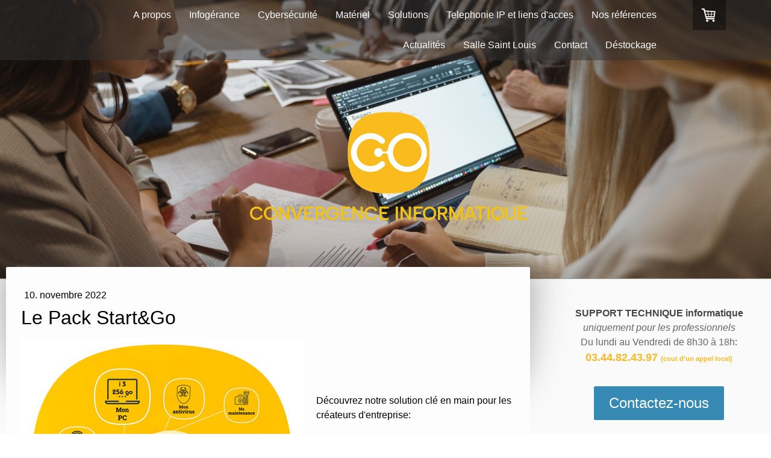

--- FILE ---
content_type: text/html; charset=UTF-8
request_url: https://www.convergence-informatique.fr/2022/11/10/le-pack-start-go/
body_size: 10593
content:
<!DOCTYPE html>
<html lang="fr-FR"><head>
    <meta charset="utf-8"/>
    <link rel="dns-prefetch preconnect" href="https://u.jimcdn.com/" crossorigin="anonymous"/>
<link rel="dns-prefetch preconnect" href="https://assets.jimstatic.com/" crossorigin="anonymous"/>
<link rel="dns-prefetch preconnect" href="https://image.jimcdn.com" crossorigin="anonymous"/>
<link rel="dns-prefetch preconnect" href="https://fonts.jimstatic.com" crossorigin="anonymous"/>
<meta name="viewport" content="width=device-width, initial-scale=1"/>
<meta http-equiv="X-UA-Compatible" content="IE=edge"/>
<meta name="description" content=""/>
<meta name="robots" content="index, follow, archive"/>
<meta property="st:section" content=""/>
<meta name="generator" content="Jimdo Creator"/>
<meta name="twitter:title" content="Le Pack Start&amp;Go"/>
<meta name="twitter:description" content="La solution clé en main pour les créateur d'entreprise qui n'ont pas de temps à perdre avec l'informatique 👍"/>
<meta name="twitter:card" content="summary_large_image"/>
<meta property="og:url" content="http://www.convergence-informatique.fr/2022/11/10/le-pack-start-go/"/>
<meta property="og:title" content="Le Pack Start&amp;Go"/>
<meta property="og:description" content="La solution clé en main pour les créateur d'entreprise qui n'ont pas de temps à perdre avec l'informatique 👍"/>
<meta property="og:type" content="article"/>
<meta property="og:locale" content="fr_FR"/>
<meta property="og:site_name" content="Maintenance dépannage et gestion de parc informatique professionnel Beauvais"/>
<meta name="twitter:image" content="https://image.jimcdn.com/cdn-cgi/image/width=4000%2Cheight=3000%2Cfit=contain%2Cformat=jpg%2C/app/cms/storage/image/path/s899d5c8a91a07a3b/image/ie7897fbbfacf13f5/version/1671446175/le-pack-start-go.jpg"/>
<meta property="og:image" content="https://image.jimcdn.com/cdn-cgi/image/width=4000%2Cheight=3000%2Cfit=contain%2Cformat=jpg%2C/app/cms/storage/image/path/s899d5c8a91a07a3b/image/ie7897fbbfacf13f5/version/1671446175/le-pack-start-go.jpg"/>
<meta property="og:image:width" content="2000"/>
<meta property="og:image:height" content="2000"/>
<meta property="og:image:secure_url" content="https://image.jimcdn.com/cdn-cgi/image/width=4000%2Cheight=3000%2Cfit=contain%2Cformat=jpg%2C/app/cms/storage/image/path/s899d5c8a91a07a3b/image/ie7897fbbfacf13f5/version/1671446175/le-pack-start-go.jpg"/>
<meta property="article:published_time" content="2022-11-10 12:16:39"/><title>Le Pack Start&amp;Go - Maintenance dépannage et gestion de parc informatique professionnel Beauvais</title>
<link rel="shortcut icon" href="https://u.jimcdn.com/cms/o/s899d5c8a91a07a3b/img/favicon.png?t=1485559394"/>
    <link rel="alternate" type="application/rss+xml" title="Blog" href="https://www.convergence-informatique.fr/rss/blog"/>    
<link rel="canonical" href="https://www.convergence-informatique.fr/2022/11/10/le-pack-start-go/"/>

        <script src="https://assets.jimstatic.com/ckies.js.7c38a5f4f8d944ade39b.js"></script>

        <script src="https://assets.jimstatic.com/cookieControl.js.b05bf5f4339fa83b8e79.js"></script>
    <script>window.CookieControlSet.setToOff();</script>

    <style>html,body{margin:0}.hidden{display:none}.n{padding:5px}#cc-website-title a {text-decoration: none}.cc-m-image-align-1{text-align:left}.cc-m-image-align-2{text-align:right}.cc-m-image-align-3{text-align:center}</style>

        <link href="https://u.jimcdn.com/cms/o/s899d5c8a91a07a3b/layout/dm_8e5299bff2d7b2164baad96293b1dcfa/css/layout.css?t=1691142005" rel="stylesheet" type="text/css" id="jimdo_layout_css"/>
<script>     /* <![CDATA[ */     /*!  loadCss [c]2014 @scottjehl, Filament Group, Inc.  Licensed MIT */     window.loadCSS = window.loadCss = function(e,n,t){var r,l=window.document,a=l.createElement("link");if(n)r=n;else{var i=(l.body||l.getElementsByTagName("head")[0]).childNodes;r=i[i.length-1]}var o=l.styleSheets;a.rel="stylesheet",a.href=e,a.media="only x",r.parentNode.insertBefore(a,n?r:r.nextSibling);var d=function(e){for(var n=a.href,t=o.length;t--;)if(o[t].href===n)return e.call(a);setTimeout(function(){d(e)})};return a.onloadcssdefined=d,d(function(){a.media=t||"all"}),a};     window.onloadCSS = function(n,o){n.onload=function(){n.onload=null,o&&o.call(n)},"isApplicationInstalled"in navigator&&"onloadcssdefined"in n&&n.onloadcssdefined(o)}     /* ]]> */ </script>     <script>
// <![CDATA[
onloadCSS(loadCss('https://assets.jimstatic.com/web.css.eb85cb55dd9a47226f063339265ecc4f.css') , function() {
    this.id = 'jimdo_web_css';
});
// ]]>
</script>
<link href="https://assets.jimstatic.com/web.css.eb85cb55dd9a47226f063339265ecc4f.css" rel="preload" as="style"/>
<noscript>
<link href="https://assets.jimstatic.com/web.css.eb85cb55dd9a47226f063339265ecc4f.css" rel="stylesheet"/>
</noscript>
    <script>
    //<![CDATA[
        var jimdoData = {"isTestserver":false,"isLcJimdoCom":false,"isJimdoHelpCenter":false,"isProtectedPage":false,"cstok":"33e97aa943dfb57598a9238f94fcbed79a40cdd2","cacheJsKey":"7653e2edaa916a4ff05a3f60695f40abfe10137f","cacheCssKey":"7653e2edaa916a4ff05a3f60695f40abfe10137f","cdnUrl":"https:\/\/assets.jimstatic.com\/","minUrl":"https:\/\/assets.jimstatic.com\/app\/cdn\/min\/file\/","authUrl":"https:\/\/a.jimdo.com\/","webPath":"https:\/\/www.convergence-informatique.fr\/","appUrl":"https:\/\/a.jimdo.com\/","cmsLanguage":"fr_FR","isFreePackage":false,"mobile":false,"isDevkitTemplateUsed":true,"isTemplateResponsive":true,"websiteId":"s899d5c8a91a07a3b","pageId":2421350049,"packageId":3,"shop":{"deliveryTimeTexts":{"1":"Disponible \u00e0 l'enlevement de 9h \u00e0 12h30","2":"3 \u00e0 5 jours de d\u00e9lai de livraison","3":"d\u00e9lai de livraison de plus de 5 jours"},"checkoutButtonText":"Paiement","isReady":true,"currencyFormat":{"pattern":"#,##0.00 \u00a4","convertedPattern":"#,##0.00 $","symbols":{"GROUPING_SEPARATOR":".","DECIMAL_SEPARATOR":",","CURRENCY_SYMBOL":"\u20ac"}},"currencyLocale":"de_DE"},"tr":{"gmap":{"searchNotFound":"L'adresse entr\u00e9e n'a pu \u00eatre trouv\u00e9e. ","routeNotFound":"L'itin\u00e9raire n'a pas pu \u00eatre calcul\u00e9. Raisons possibles: l'adresse de d\u00e9part n'est pas assez pr\u00e9cise ou trop \u00e9loign\u00e9e de l'adresse d'arriv\u00e9e."},"shop":{"checkoutSubmit":{"next":"\u00c9tape suivante","wait":"Attendez s'il vous pla\u00eet"},"paypalError":"Une erreur est intervenue. Veuillez r\u00e9essayer !","cartBar":"Panier d'achat","maintenance":"Cette e-boutique est indisponible pour le moment. Veuillez r\u00e9essayer plus tard.","addToCartOverlay":{"productInsertedText":"L'article a \u00e9t\u00e9 ajout\u00e9 au panier.","continueShoppingText":"Continuer les achats","reloadPageText":"Charger \u00e0 nouveau"},"notReadyText":"Cette e-boutique n'est pas encore compl\u00e8te.","numLeftText":"Plus de {:num} exemplaires de cet article ne sont  pas disponibles pour le moment.","oneLeftText":"Seulement un exemplaire de cet article est disponible."},"common":{"timeout":"Un probl\u00e8me est survenu. L'action demand\u00e9e a \u00e9t\u00e9 annul\u00e9e. Veuillez r\u00e9essayer dans quelques minutes."},"form":{"badRequest":"Une erreur est survenue. Les donn\u00e9es n'ont pas pu \u00eatre transmises. Veuillez essayer \u00e0 nouveau. "}},"jQuery":"jimdoGen002","isJimdoMobileApp":false,"bgConfig":{"id":137906449,"type":"slideshow","options":{"fixed":true,"speed":0},"images":[{"id":8121063649,"url":"https:\/\/image.jimcdn.com\/cdn-cgi\/image\/\/app\/cms\/storage\/image\/path\/s899d5c8a91a07a3b\/backgroundarea\/iae9786f9ec142379\/version\/1691067162\/image.jpg","altText":"","focalPointX":49.1875,"focalPointY":16.705827067669172691921630757860839366912841796875},{"id":8121063749,"url":"https:\/\/image.jimcdn.com\/cdn-cgi\/image\/\/app\/cms\/storage\/image\/path\/s899d5c8a91a07a3b\/backgroundarea\/ic6ae096512d99556\/version\/1691067179\/image.jpg","altText":"","focalPointX":54.1875,"focalPointY":53.89458955223880565199578995816409587860107421875},{"id":8121063849,"url":"https:\/\/image.jimcdn.com\/cdn-cgi\/image\/\/app\/cms\/storage\/image\/path\/s899d5c8a91a07a3b\/backgroundarea\/i886c62f1856bd9da\/version\/1691067118\/image.jpg","altText":""},{"id":8121063949,"url":"https:\/\/image.jimcdn.com\/cdn-cgi\/image\/\/app\/cms\/storage\/image\/path\/s899d5c8a91a07a3b\/backgroundarea\/ib7ef2ab1c1a1b3a8\/version\/1691077560\/image.jpg","altText":"","focalPointX":47.6875,"focalPointY":15.9539473684210530990412735263817012310028076171875},{"id":8121064049,"url":"https:\/\/image.jimcdn.com\/cdn-cgi\/image\/\/app\/cms\/storage\/image\/path\/s899d5c8a91a07a3b\/backgroundarea\/i090e5d1520d24967\/version\/1691067206\/image.jpg","altText":"","focalPointX":52.6875,"focalPointY":56.55545112781954486536051263101398944854736328125},{"id":8121064149,"url":"https:\/\/image.jimcdn.com\/cdn-cgi\/image\/\/app\/cms\/storage\/image\/path\/s899d5c8a91a07a3b\/backgroundarea\/ic8db0e7a4db40cce\/version\/1691067212\/image.jpg","altText":"","focalPointX":50.18749999999999289457264239899814128875732421875,"focalPointY":37.7584586466165461615673848427832126617431640625},{"id":8121064349,"url":"https:\/\/image.jimcdn.com\/cdn-cgi\/image\/\/app\/cms\/storage\/image\/path\/s899d5c8a91a07a3b\/backgroundarea\/i44144fc66f4a7068\/version\/1691067236\/image.jpg","altText":"","focalPointX":54.1875,"focalPointY":40.01409774436090316385161713697016239166259765625},{"id":8121064249,"url":"https:\/\/image.jimcdn.com\/cdn-cgi\/image\/\/app\/cms\/storage\/image\/path\/s899d5c8a91a07a3b\/backgroundarea\/ic65f173022ee26a4\/version\/1691067222\/image.jpg","altText":"","focalPointX":48.4523809523809489974155439995229244232177734375,"focalPointY":48.72767857142857650387668400071561336517333984375},{"id":8121064449,"url":"https:\/\/image.jimcdn.com\/cdn-cgi\/image\/\/app\/cms\/storage\/image\/path\/s899d5c8a91a07a3b\/backgroundarea\/i6c7ecd37ea7477a4\/version\/1691067247\/image.jpg","altText":"","focalPointX":50.58803763440860024047651677392423152923583984375,"focalPointY":66.5848214285714306015506736002862453460693359375},{"id":8121064549,"url":"https:\/\/image.jimcdn.com\/cdn-cgi\/image\/\/app\/cms\/storage\/image\/path\/s899d5c8a91a07a3b\/backgroundarea\/i84ca3902f16009c7\/version\/1691067258\/image.jpg","altText":"","focalPointX":50.6875,"focalPointY":55.8035714285714306015506736002862453460693359375},{"id":8121064649,"url":"https:\/\/image.jimcdn.com\/cdn-cgi\/image\/\/app\/cms\/storage\/image\/path\/s899d5c8a91a07a3b\/backgroundarea\/i0b8b149d501ff903\/version\/1691067272\/image.jpg","altText":"","focalPointX":50.58803763440860024047651677392423152923583984375,"focalPointY":26.5848214285714306015506736002862453460693359375},{"id":8121064749,"url":"https:\/\/image.jimcdn.com\/cdn-cgi\/image\/\/app\/cms\/storage\/image\/path\/s899d5c8a91a07a3b\/backgroundarea\/i872ad3db3c1e5d3a\/version\/1691067149\/image.jpg","altText":""},{"id":8121064849,"url":"https:\/\/image.jimcdn.com\/cdn-cgi\/image\/\/app\/cms\/storage\/image\/path\/s899d5c8a91a07a3b\/backgroundarea\/id5d0796f358f25ad\/version\/1691067282\/image.jpg","altText":"","focalPointX":49.6875,"focalPointY":43.02161654135338864080040366388857364654541015625},{"id":8121115549,"url":"https:\/\/image.jimcdn.com\/cdn-cgi\/image\/\/app\/cms\/storage\/image\/path\/s899d5c8a91a07a3b\/backgroundarea\/i3804f3ba6c57bb79\/version\/1691077523\/image.jpg","altText":"","focalPointX":52.1875,"focalPointY":52.0441729323308237553646904416382312774658203125},{"id":8121115649,"url":"https:\/\/image.jimcdn.com\/cdn-cgi\/image\/\/app\/cms\/storage\/image\/path\/s899d5c8a91a07a3b\/backgroundarea\/i3eaebf302e11a5ae\/version\/1691077523\/image.jpg","altText":""},{"id":8121115749,"url":"https:\/\/image.jimcdn.com\/cdn-cgi\/image\/\/app\/cms\/storage\/image\/path\/s899d5c8a91a07a3b\/backgroundarea\/i31fa2d0ed4877405\/version\/1691077523\/image.jpg","altText":"","focalPointX":93.6875,"focalPointY":40.016592920353986073678242973983287811279296875}]},"bgFullscreen":null,"responsiveBreakpointLandscape":767,"responsiveBreakpointPortrait":480,"copyableHeadlineLinks":false,"tocGeneration":false,"googlemapsConsoleKey":false,"loggingForAnalytics":false,"loggingForPredefinedPages":false,"isFacebookPixelIdEnabled":false,"userAccountId":"47b25502-d7a8-491c-9e9f-8df800e87e40"};
    // ]]>
</script>

     <script> (function(window) { 'use strict'; var regBuff = window.__regModuleBuffer = []; var regModuleBuffer = function() { var args = [].slice.call(arguments); regBuff.push(args); }; if (!window.regModule) { window.regModule = regModuleBuffer; } })(window); </script>
    <script src="https://assets.jimstatic.com/web.js.24f3cfbc36a645673411.js" async="true"></script>
    <script src="https://assets.jimstatic.com/at.js.62588d64be2115a866ce.js"></script>
<meta name="google-site-verification" content="f2kuK0XXoSnoWLDlxGsANFx0b1rKiiTvcxU108cg2q8"/>
<meta name="msvalidate.01" content="7D20D3DD95EAF3E7D85D3245E941641B"/>

<script type="text/javascript">
//<![CDATA[
(function(w,d,s,l,i){w[l]=w[l]||[];w[l].push({'gtm.start':
new Date().getTime(),event:'gtm.js'});var f=d.getElementsByTagName(s)[0],
j=d.createElement(s),dl=l!='dataLayer'?'&l='+l:'';j.async=true;j.src=
'https://www.googletagmanager.com/gtm.js?id='+i+dl;f.parentNode.insertBefore(j,f);
})(window,document,'script','dataLayer','GTM-TW24LC5');
//]]>
</script>
    
</head>

<body class="body cc-page cc-page-blog j-has-shop j-m-gallery-styles j-m-video-styles j-m-hr-styles j-m-header-styles j-m-text-styles j-m-emotionheader-styles j-m-htmlCode-styles j-m-rss-styles j-m-form-styles j-m-table-styles j-m-textWithImage-styles j-m-downloadDocument-styles j-m-imageSubtitle-styles j-m-flickr-styles j-m-googlemaps-styles j-m-blogSelection-styles j-m-comment-styles-disabled j-m-jimdo-styles j-m-profile-styles j-m-guestbook-styles j-m-promotion-styles j-m-twitter-styles j-m-hgrid-styles j-m-shoppingcart-styles j-m-catalog-styles j-m-product-styles-disabled j-m-facebook-styles j-m-sharebuttons-styles j-m-formnew-styles-disabled j-m-callToAction-styles j-m-turbo-styles j-m-spacing-styles j-m-googleplus-styles j-m-dummy-styles j-m-search-styles j-m-booking-styles j-m-socialprofiles-styles j-footer-styles cc-pagemode-default cc-content-parent" id="page-2421350049">

<div id="cc-inner" class="cc-content-parent">
  <!-- _main.sass -->
  <input type="checkbox" id="jtpl-navigation__checkbox" class="jtpl-navigation__checkbox"/><div class="jtpl-main cc-content-parent">

    <!-- _background-area.sass -->
    <div class="jtpl-background-area" background-area="fullscreen"></div>
    <!-- END _background-area.sass -->

    <!-- _header.sass -->
    <header class="jtpl-header" background-area="stripe" background-area-default=""><div class="jtpl-topbar">

        <!-- _navigation.sass -->
        <nav class="jtpl-navigation navigation-colors navigation-alignment" data-dropdown="true"><div data-container="navigation"><div class="j-nav-variant-nested"><ul class="cc-nav-level-0 j-nav-level-0"><li id="cc-nav-view-1133063749" class="jmd-nav__list-item-0"><a href="/a-propos/" data-link-title="A propos">A propos</a></li><li id="cc-nav-view-1133065449" class="jmd-nav__list-item-0 j-nav-has-children"><a href="/services/" data-link-title="Infogérance">Infogérance</a><span data-navi-toggle="cc-nav-view-1133065449" class="jmd-nav__toggle-button"></span><ul class="cc-nav-level-1 j-nav-level-1"><li id="cc-nav-view-2215560749" class="jmd-nav__list-item-1"><a href="/services/gestion-de-parc-informatique-pour-les-pro/" data-link-title="Gestion de parc informatique">Gestion de parc informatique</a></li><li id="cc-nav-view-2215560849" class="jmd-nav__list-item-1"><a href="/services/maintenance-des-ordinateurs/" data-link-title="Dépannage et Maintenance informatique">Dépannage et Maintenance informatique</a></li><li id="cc-nav-view-1133082349" class="jmd-nav__list-item-1"><a href="/services/services-hebergés/" data-link-title="Services hebergés">Services hebergés</a></li><li id="cc-nav-view-2428590749" class="jmd-nav__list-item-1"><a href="/services/faire-évoluer/" data-link-title="Faire évoluer">Faire évoluer</a></li></ul></li><li id="cc-nav-view-2429221549" class="jmd-nav__list-item-0"><a href="/cybersécurité/" data-link-title="Cybersécurité">Cybersécurité</a></li><li id="cc-nav-view-1133068849" class="jmd-nav__list-item-0 j-nav-has-children"><a href="/matériel/" data-link-title="Matériel">Matériel</a><span data-navi-toggle="cc-nav-view-1133068849" class="jmd-nav__toggle-button"></span><ul class="cc-nav-level-1 j-nav-level-1"><li id="cc-nav-view-2215794249" class="jmd-nav__list-item-1"><a href="/matériel/materiel-informatique-professionnel/" data-link-title="Materiel informatique professionnel">Materiel informatique professionnel</a></li><li id="cc-nav-view-2215562349" class="jmd-nav__list-item-1 j-nav-has-children"><a href="/infrastructure/materiel-informatique-professionnel/" data-link-title="Ordinateur professionnel">Ordinateur professionnel</a><span data-navi-toggle="cc-nav-view-2215562349" class="jmd-nav__toggle-button"></span><ul class="cc-nav-level-2 j-nav-level-2"><li id="cc-nav-view-2225745849" class="jmd-nav__list-item-2"><a href="/infrastructure/materiel-informatique-professionnel/kubb/" data-link-title="Kubb">Kubb</a></li><li id="cc-nav-view-2225758049" class="jmd-nav__list-item-2"><a href="/infrastructure/materiel-informatique-professionnel/surface/" data-link-title="Surface">Surface</a></li></ul></li><li id="cc-nav-view-2215788149" class="jmd-nav__list-item-1"><a href="/matériel/affichage-professionnel-et-d-entreprise/" data-link-title="Affichage professionnel et d'entreprise">Affichage professionnel et d'entreprise</a></li></ul></li><li id="cc-nav-view-1133068949" class="jmd-nav__list-item-0 j-nav-has-children"><a href="/produits/" data-link-title="Solutions">Solutions</a><span data-navi-toggle="cc-nav-view-1133068949" class="jmd-nav__toggle-button"></span><ul class="cc-nav-level-1 j-nav-level-1"><li id="cc-nav-view-2215562449" class="jmd-nav__list-item-1"><a href="/services/solutions-cloud/" data-link-title="Solutions Cloud">Solutions Cloud</a></li><li id="cc-nav-view-2387850249" class="jmd-nav__list-item-1"><a href="/produits/signature-electronique/" data-link-title="Signature electronique">Signature electronique</a></li><li id="cc-nav-view-2215795249" class="jmd-nav__list-item-1"><a href="/matériel/serveur-informatique/" data-link-title="Serveur informatique">Serveur informatique</a></li><li id="cc-nav-view-1133069649" class="jmd-nav__list-item-1"><a href="/produits/outils-de-gestion-compta/" data-link-title="CRM - gestion commercial - compta">CRM - gestion commercial - compta</a></li><li id="cc-nav-view-1133069449" class="jmd-nav__list-item-1"><a href="/produits/accès-à-distance/" data-link-title="Travail en mobilité">Travail en mobilité</a></li><li id="cc-nav-view-1133069949" class="jmd-nav__list-item-1"><a href="/produits/sauvegardes/" data-link-title="Sauvegardes">Sauvegardes</a></li><li id="cc-nav-view-2216315949" class="jmd-nav__list-item-1"><a href="/services/nom-de-domaine-et-site-professionel/" data-link-title="Nom de domaine et site professionel">Nom de domaine et site professionel</a></li><li id="cc-nav-view-2421345449" class="jmd-nav__list-item-1"><a href="/produits/pack-start-go/" data-link-title="Pack Start &amp; Go">Pack Start &amp; Go</a></li></ul></li><li id="cc-nav-view-2386884249" class="jmd-nav__list-item-0 j-nav-has-children"><a href="/telephonie-ip-et-liens-d-acces/" data-link-title="Telephonie IP et liens d'acces">Telephonie IP et liens d'acces</a><span data-navi-toggle="cc-nav-view-2386884249" class="jmd-nav__toggle-button"></span><ul class="cc-nav-level-1 j-nav-level-1"><li id="cc-nav-view-2429509049" class="jmd-nav__list-item-1"><a href="/telephonie-ip-et-liens-d-acces/téléphonie-ip/" data-link-title="Téléphonie IP">Téléphonie IP</a></li><li id="cc-nav-view-2429513549" class="jmd-nav__list-item-1"><a href="/telephonie-ip-et-liens-d-acces/téléphonie-mobile/" data-link-title="Téléphonie Mobile">Téléphonie Mobile</a></li><li id="cc-nav-view-2429509249" class="jmd-nav__list-item-1"><a href="/telephonie-ip-et-liens-d-acces/liens-d-accès/" data-link-title="Liens d'accès">Liens d'accès</a></li></ul></li><li id="cc-nav-view-2430633049" class="jmd-nav__list-item-0"><a href="/nos-références/" data-link-title="Nos références">Nos références</a></li><li id="cc-nav-view-1997093149" class="jmd-nav__list-item-0"><a href="/actualités/" data-link-title="Actualités">Actualités</a></li><li id="cc-nav-view-2429083749" class="jmd-nav__list-item-0"><a href="/salle-saint-louis/" data-link-title="Salle Saint Louis">Salle Saint Louis</a></li><li id="cc-nav-view-1133063849" class="jmd-nav__list-item-0"><a href="/contact/" data-link-title="Contact">Contact</a></li><li id="cc-nav-view-2435712449" class="jmd-nav__list-item-0"><a href="/déstockage/" data-link-title="Déstockage">Déstockage</a></li></ul></div></div>
        </nav><!-- END _navigation.sass --><!-- _mobile-navigation.sass --><label for="jtpl-navigation__checkbox" class="jtpl-navigation__label navigation-colors__menu-icon">
          <span class="jtpl-navigation__borders navigation-colors__menu-icon"></span>
        </label>
        <nav class="jtpl-mobile-navigation navigation-colors navigation-colors--transparency"><div data-container="navigation"><div class="j-nav-variant-nested"><ul class="cc-nav-level-0 j-nav-level-0"><li id="cc-nav-view-1133063749" class="jmd-nav__list-item-0"><a href="/a-propos/" data-link-title="A propos">A propos</a></li><li id="cc-nav-view-1133065449" class="jmd-nav__list-item-0 j-nav-has-children"><a href="/services/" data-link-title="Infogérance">Infogérance</a><span data-navi-toggle="cc-nav-view-1133065449" class="jmd-nav__toggle-button"></span><ul class="cc-nav-level-1 j-nav-level-1"><li id="cc-nav-view-2215560749" class="jmd-nav__list-item-1"><a href="/services/gestion-de-parc-informatique-pour-les-pro/" data-link-title="Gestion de parc informatique">Gestion de parc informatique</a></li><li id="cc-nav-view-2215560849" class="jmd-nav__list-item-1"><a href="/services/maintenance-des-ordinateurs/" data-link-title="Dépannage et Maintenance informatique">Dépannage et Maintenance informatique</a></li><li id="cc-nav-view-1133082349" class="jmd-nav__list-item-1"><a href="/services/services-hebergés/" data-link-title="Services hebergés">Services hebergés</a></li><li id="cc-nav-view-2428590749" class="jmd-nav__list-item-1"><a href="/services/faire-évoluer/" data-link-title="Faire évoluer">Faire évoluer</a></li></ul></li><li id="cc-nav-view-2429221549" class="jmd-nav__list-item-0"><a href="/cybersécurité/" data-link-title="Cybersécurité">Cybersécurité</a></li><li id="cc-nav-view-1133068849" class="jmd-nav__list-item-0 j-nav-has-children"><a href="/matériel/" data-link-title="Matériel">Matériel</a><span data-navi-toggle="cc-nav-view-1133068849" class="jmd-nav__toggle-button"></span><ul class="cc-nav-level-1 j-nav-level-1"><li id="cc-nav-view-2215794249" class="jmd-nav__list-item-1"><a href="/matériel/materiel-informatique-professionnel/" data-link-title="Materiel informatique professionnel">Materiel informatique professionnel</a></li><li id="cc-nav-view-2215562349" class="jmd-nav__list-item-1 j-nav-has-children"><a href="/infrastructure/materiel-informatique-professionnel/" data-link-title="Ordinateur professionnel">Ordinateur professionnel</a><span data-navi-toggle="cc-nav-view-2215562349" class="jmd-nav__toggle-button"></span><ul class="cc-nav-level-2 j-nav-level-2"><li id="cc-nav-view-2225745849" class="jmd-nav__list-item-2"><a href="/infrastructure/materiel-informatique-professionnel/kubb/" data-link-title="Kubb">Kubb</a></li><li id="cc-nav-view-2225758049" class="jmd-nav__list-item-2"><a href="/infrastructure/materiel-informatique-professionnel/surface/" data-link-title="Surface">Surface</a></li></ul></li><li id="cc-nav-view-2215788149" class="jmd-nav__list-item-1"><a href="/matériel/affichage-professionnel-et-d-entreprise/" data-link-title="Affichage professionnel et d'entreprise">Affichage professionnel et d'entreprise</a></li></ul></li><li id="cc-nav-view-1133068949" class="jmd-nav__list-item-0 j-nav-has-children"><a href="/produits/" data-link-title="Solutions">Solutions</a><span data-navi-toggle="cc-nav-view-1133068949" class="jmd-nav__toggle-button"></span><ul class="cc-nav-level-1 j-nav-level-1"><li id="cc-nav-view-2215562449" class="jmd-nav__list-item-1"><a href="/services/solutions-cloud/" data-link-title="Solutions Cloud">Solutions Cloud</a></li><li id="cc-nav-view-2387850249" class="jmd-nav__list-item-1"><a href="/produits/signature-electronique/" data-link-title="Signature electronique">Signature electronique</a></li><li id="cc-nav-view-2215795249" class="jmd-nav__list-item-1"><a href="/matériel/serveur-informatique/" data-link-title="Serveur informatique">Serveur informatique</a></li><li id="cc-nav-view-1133069649" class="jmd-nav__list-item-1"><a href="/produits/outils-de-gestion-compta/" data-link-title="CRM - gestion commercial - compta">CRM - gestion commercial - compta</a></li><li id="cc-nav-view-1133069449" class="jmd-nav__list-item-1"><a href="/produits/accès-à-distance/" data-link-title="Travail en mobilité">Travail en mobilité</a></li><li id="cc-nav-view-1133069949" class="jmd-nav__list-item-1"><a href="/produits/sauvegardes/" data-link-title="Sauvegardes">Sauvegardes</a></li><li id="cc-nav-view-2216315949" class="jmd-nav__list-item-1"><a href="/services/nom-de-domaine-et-site-professionel/" data-link-title="Nom de domaine et site professionel">Nom de domaine et site professionel</a></li><li id="cc-nav-view-2421345449" class="jmd-nav__list-item-1"><a href="/produits/pack-start-go/" data-link-title="Pack Start &amp; Go">Pack Start &amp; Go</a></li></ul></li><li id="cc-nav-view-2386884249" class="jmd-nav__list-item-0 j-nav-has-children"><a href="/telephonie-ip-et-liens-d-acces/" data-link-title="Telephonie IP et liens d'acces">Telephonie IP et liens d'acces</a><span data-navi-toggle="cc-nav-view-2386884249" class="jmd-nav__toggle-button"></span><ul class="cc-nav-level-1 j-nav-level-1"><li id="cc-nav-view-2429509049" class="jmd-nav__list-item-1"><a href="/telephonie-ip-et-liens-d-acces/téléphonie-ip/" data-link-title="Téléphonie IP">Téléphonie IP</a></li><li id="cc-nav-view-2429513549" class="jmd-nav__list-item-1"><a href="/telephonie-ip-et-liens-d-acces/téléphonie-mobile/" data-link-title="Téléphonie Mobile">Téléphonie Mobile</a></li><li id="cc-nav-view-2429509249" class="jmd-nav__list-item-1"><a href="/telephonie-ip-et-liens-d-acces/liens-d-accès/" data-link-title="Liens d'accès">Liens d'accès</a></li></ul></li><li id="cc-nav-view-2430633049" class="jmd-nav__list-item-0"><a href="/nos-références/" data-link-title="Nos références">Nos références</a></li><li id="cc-nav-view-1997093149" class="jmd-nav__list-item-0"><a href="/actualités/" data-link-title="Actualités">Actualités</a></li><li id="cc-nav-view-2429083749" class="jmd-nav__list-item-0"><a href="/salle-saint-louis/" data-link-title="Salle Saint Louis">Salle Saint Louis</a></li><li id="cc-nav-view-1133063849" class="jmd-nav__list-item-0"><a href="/contact/" data-link-title="Contact">Contact</a></li><li id="cc-nav-view-2435712449" class="jmd-nav__list-item-0"><a href="/déstockage/" data-link-title="Déstockage">Déstockage</a></li></ul></div></div>
        </nav><!-- END _mobile-navigation.sass --><!-- _cart.sass --><div class="jtpl-cart">
          <div id="cc-sidecart-wrapper"><script>// <![CDATA[

    window.regModule("sidebar_shoppingcart", {"variant":"default","currencyLocale":"de_DE","currencyFormat":{"pattern":"#,##0.00 \u00a4","convertedPattern":"#,##0.00 $","symbols":{"GROUPING_SEPARATOR":".","DECIMAL_SEPARATOR":",","CURRENCY_SYMBOL":"\u20ac"}},"tr":{"cart":{"subtotalText":"Sous-total","emptyBasketText":"Votre panier est vide. "}}});
// ]]>
</script></div>
        </div>
        <!-- END _cart.sass -->

      </div>
      <div class="jtpl-header__inner">
        <div class="jtpl-logo">
          <div id="cc-website-logo" class="cc-single-module-element"><div id="cc-m-13357226149" class="j-module n j-imageSubtitle"><div class="cc-m-image-container"><figure class="cc-imagewrapper cc-m-image-align-3">
<a href="https://www.convergence-informatique.fr/" target="_self"><img srcset="https://image.jimcdn.com/cdn-cgi/image/width=137%2Cheight=10000%2Cfit=contain%2Cformat=png%2C/app/cms/storage/image/path/s899d5c8a91a07a3b/image/i96e178a512377710/version/1689981925/image.png 137w, https://image.jimcdn.com/cdn-cgi/image/width=274%2Cheight=10000%2Cfit=contain%2Cformat=png%2C/app/cms/storage/image/path/s899d5c8a91a07a3b/image/i96e178a512377710/version/1689981925/image.png 274w" sizes="(min-width: 137px) 137px, 100vw" id="cc-m-imagesubtitle-image-13357226149" src="https://image.jimcdn.com/cdn-cgi/image/width=137%2Cheight=10000%2Cfit=contain%2Cformat=png%2C/app/cms/storage/image/path/s899d5c8a91a07a3b/image/i96e178a512377710/version/1689981925/image.png" alt="Maintenance dépannage et gestion de parc informatique professionnel Beauvais" class="" data-src-width="410" data-src-height="411" data-src="https://image.jimcdn.com/cdn-cgi/image/width=137%2Cheight=10000%2Cfit=contain%2Cformat=png%2C/app/cms/storage/image/path/s899d5c8a91a07a3b/image/i96e178a512377710/version/1689981925/image.png" data-image-id="8117408649"/></a>    

</figure>
</div>
<div class="cc-clear"></div>
<script id="cc-m-reg-13357226149">// <![CDATA[

    window.regModule("module_imageSubtitle", {"data":{"imageExists":true,"hyperlink":"","hyperlink_target":"","hyperlinkAsString":"","pinterest":"0","id":13357226149,"widthEqualsContent":"0","resizeWidth":"137","resizeHeight":138},"id":13357226149});
// ]]>
</script></div></div>
        </div>
        <div class="jtpl-title">
          <div id="cc-website-title" class="cc-single-module-element"><div id="cc-m-13357276549" class="j-module n j-header"><a href="https://www.convergence-informatique.fr/"><span class="cc-within-single-module-element j-website-title-content" id="cc-m-header-13357276549">CONVERGENCE INFORMATIQUE</span></a></div></div>
        </div>
      </div>
    </header><!-- END _header.sass --><!-- _content.sass --><div class="jtpl-section flex-background-options border-options cc-content-parent">
      <div class="jtpl-section__gutter cc-content-parent">
        <section class="jtpl-content cc-content-parent"><div class="jtpl-content__shadow"></div>
          <div class="jtpl-content__inner content-options cc-content-parent">
            <div id="content_area" data-container="content"><div id="content_start"></div>
        <article class="j-blog"><div class="n j-blog-meta j-blog-post--header">
    <div class="j-text j-module n">
                <span class="j-text j-blog-post--date">
            10. novembre 2022        </span>
    </div>
    <h1 class="j-blog-header j-blog-headline j-blog-post--headline">Le Pack Start&amp;Go</h1>
</div>
<div class="post j-blog-content">
        <div id="cc-matrix-3717220349"><div id="cc-m-13259664149" class="j-module n j-textWithImage "><figure class="cc-imagewrapper cc-m-image-align-1">
<img srcset="https://image.jimcdn.com/cdn-cgi/image/width=320%2Cheight=1024%2Cfit=contain%2Cformat=jpg%2C/app/cms/storage/image/path/s899d5c8a91a07a3b/image/i04d68a69db8b89e8/version/1671446431/image.jpg 320w, https://image.jimcdn.com/cdn-cgi/image/width=470%2Cheight=1024%2Cfit=contain%2Cformat=jpg%2C/app/cms/storage/image/path/s899d5c8a91a07a3b/image/i04d68a69db8b89e8/version/1671446431/image.jpg 470w, https://image.jimcdn.com/cdn-cgi/image/width=640%2Cheight=1024%2Cfit=contain%2Cformat=jpg%2C/app/cms/storage/image/path/s899d5c8a91a07a3b/image/i04d68a69db8b89e8/version/1671446431/image.jpg 640w, https://image.jimcdn.com/cdn-cgi/image/width=940%2Cheight=1024%2Cfit=contain%2Cformat=jpg%2C/app/cms/storage/image/path/s899d5c8a91a07a3b/image/i04d68a69db8b89e8/version/1671446431/image.jpg 940w" sizes="(min-width: 470px) 470px, 100vw" id="cc-m-textwithimage-image-13259664149" src="https://image.jimcdn.com/cdn-cgi/image/width=470%2Cheight=1024%2Cfit=contain%2Cformat=jpg%2C/app/cms/storage/image/path/s899d5c8a91a07a3b/image/i04d68a69db8b89e8/version/1671446431/image.jpg" alt="" class="" data-src-width="2000" data-src-height="2000" data-src="https://image.jimcdn.com/cdn-cgi/image/width=470%2Cheight=1024%2Cfit=contain%2Cformat=jpg%2C/app/cms/storage/image/path/s899d5c8a91a07a3b/image/i04d68a69db8b89e8/version/1671446431/image.jpg" data-image-id="8064303449"/>    

</figure>
<div>
    <div id="cc-m-textwithimage-13259664149" data-name="text" data-action="text" class="cc-m-textwithimage-inline-rte">
        <p>
     
</p>

<p>
     
</p>

<p>
     
</p>

<p>
     
</p>

<p>
    Découvrez notre solution clé en main pour les créateurs d'entreprise:
</p>

<p>
     
</p>

<p>
    1 Pc portable bureautique
</p>

<p>
    1 licence office 365 Basic
</p>

<p>
    1 antivirus professionnel
</p>

<p>
    1 ligne téléphonique fixe géographique
</p>

<p>
    1 casque pour passer vos appels
</p>

<p>
     
</p>

<p>
    Le support au quotidien
</p>

<p>
     
</p>

<p>
     
</p>

<p>
     
</p>

<p>
     
</p>

<p>
     
</p>

<p>
     
</p>

<p>
     
</p>

<p>
     
</p>    </div>
</div>

<div class="cc-clear"></div>
<script id="cc-m-reg-13259664149">// <![CDATA[

    window.regModule("module_textWithImage", {"data":{"imageExists":true,"hyperlink":"","hyperlink_target":"","hyperlinkAsString":"","pinterest":"0","id":13259664149,"widthEqualsContent":"0","resizeWidth":"470","resizeHeight":470},"id":13259664149});
// ]]>
</script></div><div id="cc-m-13259677549" class="j-module n j-text "><p>
    <span style="color: #f3c212;"><strong><a href="/produits/pack-start-go/" title="Pack Start &amp; Go" style="color: #f3c212;">Découvrez notre solution clé en main pour les créateurs
    d'entreprise:</a></strong></span>
</p>

<p>
     
</p>

<p>
     
</p></div></div>
        </div><div class="j-module n j-text j-blog-post--tags-wrapper"><span class="j-blog-post--tags--template" style="display: none;"><span class="j-blog-post--tag">tagPlaceholder</span></span><span class="j-blog-post--tags-label" style="display: none;">Catégories : </span> <span class="j-blog-post--tags-list"></span></div><div class="n" id="flexsocialbuttons">
<div class="cc-sharebuttons-element cc-sharebuttons-size-32 cc-sharebuttons-style-colored cc-sharebuttons-design-square cc-sharebuttons-align-left">


    <a class="cc-sharebuttons-facebook" href="http://www.facebook.com/sharer.php?u=https://www.convergence-informatique.fr/2022/11/10/le-pack-start-go/&amp;t=Le%20Pack%20Start%26Go" title="Facebook" target="_blank"></a><a class="cc-sharebuttons-x" href="https://x.com/share?text=Le%20Pack%20Start%26Go&amp;url=https%3A%2F%2Fwww.convergence-informatique.fr%2F2022%2F11%2F10%2Fle-pack-start-go%2F" title="X" target="_blank"></a><a class="cc-sharebuttons-mail" href="mailto:?subject=Le%20Pack%20Start%26Go&amp;body=https://www.convergence-informatique.fr/2022/11/10/le-pack-start-go/" title="Adresse e-mail" target=""></a><a class="cc-sharebuttons-linkedin" href="http://www.linkedin.com/shareArticle?mini=true&amp;url=https://www.convergence-informatique.fr/2022/11/10/le-pack-start-go/&amp;title=Le%20Pack%20Start%26Go" title="LinkedIn" target="_blank"></a>

</div>
</div></article>
        </div>
          </div>
        </section><!-- _sidebar.sass --><aside class="jtpl-sidebar sidebar-options"><div data-container="sidebar"><div id="cc-matrix-1376215549"><div id="cc-m-11411461149" class="j-module n j-text "><p style="text-align: center;">
    <span style="color: #454545;"><strong>SUPPORT TECHNIQUE informatique</strong></span> <em>uniquement pour les professionnels</em>
</p>

<p style="text-align: center;">
    Du lundi au Vendredi de 8h30 à 18h: <span style="color: #f9bb1f; font-size: 18px;"><strong>03.44.82.43.97 <span style="font-size: 11px;">(cout d'un appel local)</span></strong></span>
</p></div><div id="cc-m-13357533449" class="j-module n j-callToAction "><div class="j-calltoaction-wrapper j-calltoaction-align-2">
    <a class="j-calltoaction-link j-calltoaction-link-style-1" data-action="button" href="/contact/" data-title="Contactez-nous">
        Contactez-nous    </a>
</div>
</div></div></div>
        </aside><!-- END _sidebar.sass -->
</div>
    </div>
    <!-- END _content.sass -->

    <!-- _footer.sass -->
    <footer class="jtpl-footer footer-options"><div class="jtpl-footer__inner">
        <div id="contentfooter" data-container="footer">

    <div class="j-info-row"><sup>1</sup> TVA incluse<br/></div>
    <div class="j-meta-links">
        <a href="//www.convergence-informatique.fr/j/shop/terms">Conditions d'utilisation</a> | <a href="//www.convergence-informatique.fr/j/shop/withdrawal">Information sur le droit de rétractation</a> | <a href="//www.convergence-informatique.fr/j/privacy">Politique de confidentialité</a> | <a href="/sitemap/">Plan du site</a>    </div>

    <div class="j-admin-links">
            

<span class="loggedin">
    <a rel="nofollow" id="logout" target="_top" href="https://cms.e.jimdo.com/app/cms/logout.php">
        Déconnecter    </a>
    |
    <a rel="nofollow" id="edit" target="_top" href="https://a.jimdo.com/app/auth/signin/jumpcms/?page=2421350049">Modifier</a>
</span>
        </div>

    
</div>

      </div>
    </footer><!-- END _footer.sass -->
</div>
  <!-- END _main.sass -->

</div>
    <ul class="cc-FloatingButtonBarContainer cc-FloatingButtonBarContainer-right hidden">

                    <!-- scroll to top button -->
            <li class="cc-FloatingButtonBarContainer-button-scroll">
                <a href="javascript:void(0);" title="Défiler vers le haut">
                    <span>Défiler vers le haut</span>
                </a>
            </li>
            <script>// <![CDATA[

    window.regModule("common_scrolltotop", []);
// ]]>
</script>    </ul>
    
<script type="text/javascript">
//<![CDATA[
if (window.CookieControl.isCookieAllowed("ga")) {
  
        (function() {
            var ga = document.createElement('script');
            ga.type = 'text/javascript';
            ga.async = true;
            ga.src = 'https://www.googletagmanager.com/gtag/js?id=G-3SXZL3DNMX';

            var s = document.getElementsByTagName('script')[0];
            s.parentNode.insertBefore(ga, s);
        })()
        <!-- Google tag (gtag.js) -->

 }
<!-- Google tag (gtag.js) -->




  window.dataLayer = window.dataLayer || [];
  function gtag(){dataLayer.push(arguments);}
  gtag('js', new Date());

  gtag('config', 'G-3SXZL3DNMX',{
    'anonymize_ip': true,
    'page_title': document.title,
    'page_path': location.pathname + location.search + location.hash
  });


//]]>
</script><script type="text/javascript">
//<![CDATA[
addAutomatedTracking('creator.website', track_anon);
//]]>
</script>
    





</body>
</html>
